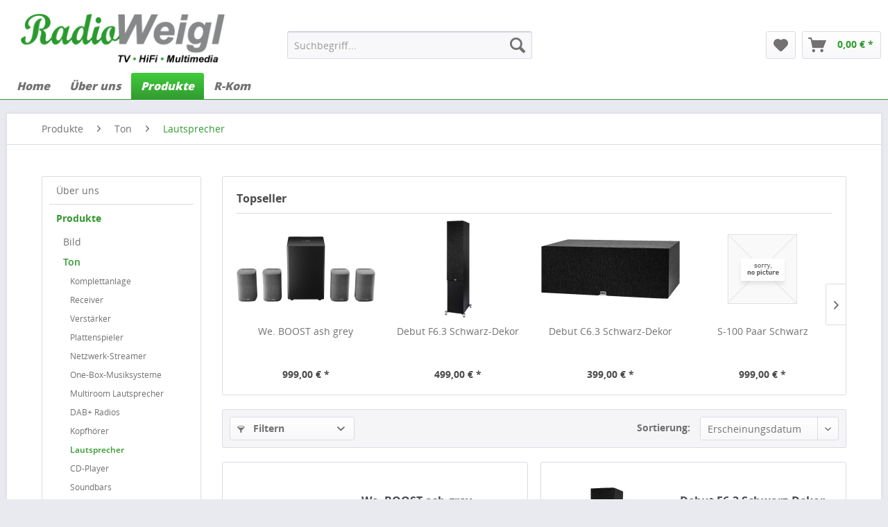

--- FILE ---
content_type: text/html; charset=UTF-8
request_url: https://www.weigl-tv.de/produkte/ton/lautsprecher/
body_size: 9545
content:
<!DOCTYPE html>
<html class="no-js" lang="de" itemscope="itemscope" itemtype="http://schema.org/WebPage">
<head>
<meta charset="utf-8">
<meta name="author" content="" />
<meta name="robots" content="index,follow" />
<meta name="revisit-after" content="15 days" />
<meta name="keywords" content="" />
<meta name="description" content="" />
<meta property="og:image" content="https://www.weigl-tv.de/media/image/8d/cb/42/1476256_20250217_135153_jgm.jpg" />
<meta name="twitter:image" content="https://www.weigl-tv.de/media/image/8d/cb/42/1476256_20250217_135153_jgm.jpg" />
<meta itemprop="copyrightHolder" content="Radio Weigl" />
<meta itemprop="copyrightYear" content="2014" />
<meta itemprop="isFamilyFriendly" content="True" />
<meta itemprop="image" content="https://www.weigl-tv.de/media/image/3e/ce/eb/Logo_RadioWeigl_2020_01.png" />
<meta name="viewport" content="width=device-width, initial-scale=1.0, user-scalable=no">
<meta name="mobile-web-app-capable" content="yes">
<meta name="apple-mobile-web-app-title" content="Radio Weigl">
<meta name="apple-mobile-web-app-capable" content="yes">
<meta name="apple-mobile-web-app-status-bar-style" content="default">
<link rel="apple-touch-icon-precomposed" href="/themes/Frontend/CPH_EP/frontend/_public/src/img/apple-touch-icon-precomposed.png">
<link rel="shortcut icon" href="/themes/Frontend/CPH_Weigl/frontend/_public/src/img/favicon.ico">
<meta name="msapplication-navbutton-color" content="#329b2f" />
<meta name="application-name" content="Radio Weigl" />
<meta name="msapplication-starturl" content="https://www.weigl-tv.de/" />
<meta name="msapplication-window" content="width=1024;height=768" />
<meta name="msapplication-TileImage" content="/themes/Frontend/Responsive/frontend/_public/src/img/win-tile-image.png">
<meta name="msapplication-TileColor" content="#329b2f">
<meta name="theme-color" content="#329b2f" />
<link rel="canonical" href="https://www.weigl-tv.de/produkte/ton/lautsprecher/" />
<title itemprop="name">Lautsprecher | Ton | Produkte | Radio Weigl</title>
<link href="/web/cache/1690017703_143a937d87234d0091f3024a75b0d57e.css" media="all" rel="stylesheet" type="text/css" />
<link rel="stylesheet" type="text/css" href="/engine/Shopware/Plugins/Local/Frontend/CPHDisableAccount/Views/frontend/_resources/styles/disableAccount.css" />
<link rel="stylesheet" type="text/css" href="/engine/Shopware/Plugins/Local/Frontend/CPHOnlyCollection/Views/frontend/_resources/styles/onlyCollection.css" />
<script src="/themes/Frontend/Responsive/frontend/_public/src/js/vendors/modernizr/modernizr.custom.35977.js"></script>
</head>
<body class="is--ctl-listing is--act-index">
<div class="swag-cookie-permission" data-cookieForwardTo="" data-shopId="1" data-cookiePermissionUrl="/widgets/SwagCookiePermission/isAffectedUser" data-cookieMode="1">
<div class="cookie-bar" style="display: none; background-color:#339966">
<p class="bar--paragraph">Diese Seite benötigt Cookies. Sind Sie mit der Nutzung von Cookies einverstanden?
<a href="#" class="cp-enable cp-btn" title="Ja">
<span class="cp-yes-icon cp-icon"></span>
<span class="cp-btn-label">Ja</span>
</a>
<a href="#" class="cp-disable  cp-btn" title="Nein">
<span class="cp-no-icon cp-icon"></span>
<span class="cp-btn-label">Nein</span>
</a>
</p>
</div>
</div>
<div class="page-wrap">
<noscript class="noscript-main">
<div class="alert is--warning">
<div class="alert--icon">
<i class="icon--element icon--warning"></i>
</div>
<div class="alert--content">
Um Radio&#x20;Weigl in vollem Umfang nutzen zu k&ouml;nnen, empfehlen wir Ihnen Javascript in Ihrem Browser zu aktiveren.
</div>
</div>
</noscript>
<header class="header-main">
<div class="top-bar">
<div class="container block-group">
<nav class="top-bar--navigation block" role="menubar">
<div class="navigation--entry entry--compare is--hidden" role="menuitem" aria-haspopup="true" data-drop-down-menu="true">
</div>
<div class="navigation--entry entry--service has--drop-down" role="menuitem" aria-haspopup="true" data-drop-down-menu="true">
<i class="icon--service"></i> Service/Hilfe
<ul class="service--list is--rounded" role="menu">
<li class="service--entry" role="menuitem">
<a class="service--link" href="https://www.weigl-tv.de/datenschutz" title="Datenschutz" >
Datenschutz
</a>
</li>
<li class="service--entry" role="menuitem">
<a class="service--link" href="https://www.weigl-tv.de/impressum" title="Impressum" >
Impressum
</a>
</li>
</ul>
</div>
</nav>
</div>
</div>
<div class="container header--navigation">
<div class="logo-main block-group" role="banner">
<div class="logo--shop block">
<a class="logo--link" href="https://www.weigl-tv.de/" title="Radio Weigl - zur Startseite wechseln">
<picture>
<source srcset="https://www.weigl-tv.de/media/image/3e/ce/eb/Logo_RadioWeigl_2020_01.png" media="(min-width: 78.75em)">
<source srcset="https://www.weigl-tv.de/media/image/3e/ce/eb/Logo_RadioWeigl_2020_01.png" media="(min-width: 64em)">
<source srcset="https://www.weigl-tv.de/media/image/3e/ce/eb/Logo_RadioWeigl_2020_01.png" media="(min-width: 48em)">
<img srcset="https://www.weigl-tv.de/media/image/3e/ce/eb/Logo_RadioWeigl_2020_01.png" alt="Radio Weigl - zur Startseite wechseln" />
</picture>
</a>
</div>
</div>
<nav class="shop--navigation block-group">
<ul class="navigation--list block-group" role="menubar">
<li class="navigation--entry entry--menu-left" role="menuitem">
<a class="entry--link entry--trigger btn is--icon-left" href="#offcanvas--left" data-offcanvas="true" data-offCanvasSelector=".sidebar-main">
<i class="icon--menu"></i> Menü
</a>
</li>
<li class="navigation--entry entry--search" role="menuitem" data-search="true" aria-haspopup="true">
<a class="btn entry--link entry--trigger" href="#show-hide--search" title="Suche anzeigen / schließen">
<i class="icon--search"></i>
<span class="search--display">Suchen</span>
</a>
<form action="/search" method="get" class="main-search--form">
<input type="search" name="sSearch" class="main-search--field" autocomplete="off" autocapitalize="off" placeholder="Suchbegriff..." maxlength="30" />
<button type="submit" class="main-search--button">
<i class="icon--search"></i>
<span class="main-search--text">Suchen</span>
</button>
<div class="form--ajax-loader">&nbsp;</div>
</form>
<div class="main-search--results"></div>
</li>
<li class="navigation--entry entry--notepad" role="menuitem">
<a href="https://www.weigl-tv.de/note" title="Merkzettel" class="btn">
<i class="icon--heart"></i>
</a>
</li>
<li class="navigation--entry entry--cart" role="menuitem">
<a class="btn is--icon-left cart--link" href="https://www.weigl-tv.de/checkout/cart" title="Warenkorb">
<span class="cart--display">
Warenkorb
</span>
<span class="badge is--primary is--minimal cart--quantity is--hidden">0</span>
<i class="icon--basket"></i>
<span class="cart--amount">
0,00&nbsp;&euro; *
</span>
</a>
<div class="ajax-loader">&nbsp;</div>
</li>
</ul>
</nav>
<div class="container--ajax-cart" data-collapse-cart="true" data-displayMode="offcanvas"></div>
</div>
</header>
<nav class="navigation-main">
<div class="container" data-menu-scroller="true" data-listSelector=".navigation--list.container" data-viewPortSelector=".navigation--list-wrapper">
<div class="navigation--list-wrapper">
<ul class="navigation--list container" role="menubar" itemscope="itemscope" itemtype="http://schema.org/SiteNavigationElement">
<li class="navigation--entry is--home" role="menuitem"><a class="navigation--link is--first" href="https://www.weigl-tv.de/" title="Home" itemprop="url"><span itemprop="name">Home</span></a></li><li class="navigation--entry" role="menuitem"><a class="navigation--link" href="https://www.weigl-tv.de/ueber-uns/" title="Über uns" itemprop="url"><span itemprop="name">Über uns</span></a></li><li class="navigation--entry is--active" role="menuitem"><a class="navigation--link is--active" href="https://www.weigl-tv.de/produkte/" title="Produkte" itemprop="url"><span itemprop="name">Produkte</span></a></li><li class="navigation--entry" role="menuitem"><a class="navigation--link" href="https://www.weigl-tv.de/r-kom/" title="R-Kom" itemprop="url"><span itemprop="name">R-Kom</span></a></li>            </ul>
</div>
</div>
</nav>
<section class="content-main container block-group">
<nav class="content--breadcrumb block">
<ul class="breadcrumb--list" role="menu" itemscope itemtype="http://schema.org/BreadcrumbList">
<li class="breadcrumb--entry" itemprop="itemListElement" itemscope itemtype="http://schema.org/ListItem">
<a class="breadcrumb--link" href="https://www.weigl-tv.de/produkte/" title="Produkte" itemprop="item">
<link itemprop="url" href="https://www.weigl-tv.de/produkte/" />
<span class="breadcrumb--title" itemprop="name">Produkte</span>
</a>
<meta itemprop="position" content="0" />
</li>
<li class="breadcrumb--separator">
<i class="icon--arrow-right"></i>
</li>
<li class="breadcrumb--entry" itemprop="itemListElement" itemscope itemtype="http://schema.org/ListItem">
<a class="breadcrumb--link" href="https://www.weigl-tv.de/produkte/ton/" title="Ton" itemprop="item">
<link itemprop="url" href="https://www.weigl-tv.de/produkte/ton/" />
<span class="breadcrumb--title" itemprop="name">Ton</span>
</a>
<meta itemprop="position" content="1" />
</li>
<li class="breadcrumb--separator">
<i class="icon--arrow-right"></i>
</li>
<li class="breadcrumb--entry is--active" itemprop="itemListElement" itemscope itemtype="http://schema.org/ListItem">
<a class="breadcrumb--link" href="https://www.weigl-tv.de/produkte/ton/lautsprecher/" title="Lautsprecher" itemprop="item">
<link itemprop="url" href="https://www.weigl-tv.de/produkte/ton/lautsprecher/" />
<span class="breadcrumb--title" itemprop="name">Lautsprecher</span>
</a>
<meta itemprop="position" content="2" />
</li>
</ul>
</nav>
<div class="content-main--inner">
<aside class="sidebar-main off-canvas">
<div class="navigation--smartphone">
<ul class="navigation--list ">
<li class="navigation--entry entry--close-off-canvas">
<a href="#close-categories-menu" title="Menü schließen" class="navigation--link">
Menü schließen <i class="icon--arrow-right"></i>
</a>
</li>
<div class="mobile--switches">
</div>
</ul>
</div>
<div class="sidebar--categories-wrapper" data-subcategory-nav="true" data-mainCategoryId="3" data-categoryId="257" data-fetchUrl="/widgets/listing/getCategory/categoryId/257">
<div class="categories--headline navigation--headline">
Kategorien
</div>
<div class="sidebar--categories-navigation">
<ul class="sidebar--navigation categories--navigation navigation--list is--drop-down is--level0 is--rounded" role="menu">
<li class="navigation--entry has--sub-children" role="menuitem">
<a class="navigation--link link--go-forward" href="https://www.weigl-tv.de/ueber-uns/" data-categoryId="5" data-fetchUrl="/widgets/listing/getCategory/categoryId/5" title="Über uns">
Über uns
<span class="is--icon-right">
<i class="icon--arrow-right"></i>
</span>
</a>
</li>
<li class="navigation--entry is--active has--sub-categories has--sub-children" role="menuitem">
<a class="navigation--link is--active has--sub-categories link--go-forward" href="https://www.weigl-tv.de/produkte/" data-categoryId="150" data-fetchUrl="/widgets/listing/getCategory/categoryId/150" title="Produkte">
Produkte
<span class="is--icon-right">
<i class="icon--arrow-right"></i>
</span>
</a>
<ul class="sidebar--navigation categories--navigation navigation--list is--level1 is--rounded" role="menu">
<li class="navigation--entry has--sub-children" role="menuitem">
<a class="navigation--link link--go-forward" href="https://www.weigl-tv.de/produkte/bild/" data-categoryId="11" data-fetchUrl="/widgets/listing/getCategory/categoryId/11" title="Bild">
Bild
<span class="is--icon-right">
<i class="icon--arrow-right"></i>
</span>
</a>
</li>
<li class="navigation--entry is--active has--sub-categories has--sub-children" role="menuitem">
<a class="navigation--link is--active has--sub-categories link--go-forward" href="https://www.weigl-tv.de/produkte/ton/" data-categoryId="233" data-fetchUrl="/widgets/listing/getCategory/categoryId/233" title="Ton">
Ton
<span class="is--icon-right">
<i class="icon--arrow-right"></i>
</span>
</a>
<ul class="sidebar--navigation categories--navigation navigation--list is--level2 navigation--level-high is--rounded" role="menu">
<li class="navigation--entry" role="menuitem">
<a class="navigation--link" href="https://www.weigl-tv.de/produkte/ton/komplettanlage/" data-categoryId="243" data-fetchUrl="/widgets/listing/getCategory/categoryId/243" title="Komplettanlage">
Komplettanlage
</a>
</li>
<li class="navigation--entry" role="menuitem">
<a class="navigation--link" href="https://www.weigl-tv.de/produkte/ton/receiver/" data-categoryId="244" data-fetchUrl="/widgets/listing/getCategory/categoryId/244" title="Receiver">
Receiver
</a>
</li>
<li class="navigation--entry" role="menuitem">
<a class="navigation--link" href="https://www.weigl-tv.de/produkte/ton/verstaerker/" data-categoryId="246" data-fetchUrl="/widgets/listing/getCategory/categoryId/246" title="Verstärker">
Verstärker
</a>
</li>
<li class="navigation--entry" role="menuitem">
<a class="navigation--link" href="https://www.weigl-tv.de/produkte/ton/plattenspieler/" data-categoryId="247" data-fetchUrl="/widgets/listing/getCategory/categoryId/247" title="Plattenspieler">
Plattenspieler
</a>
</li>
<li class="navigation--entry" role="menuitem">
<a class="navigation--link" href="https://www.weigl-tv.de/produkte/ton/netzwerk-streamer/" data-categoryId="248" data-fetchUrl="/widgets/listing/getCategory/categoryId/248" title="Netzwerk-Streamer">
Netzwerk-Streamer
</a>
</li>
<li class="navigation--entry" role="menuitem">
<a class="navigation--link" href="https://www.weigl-tv.de/produkte/ton/one-box-musiksysteme/" data-categoryId="249" data-fetchUrl="/widgets/listing/getCategory/categoryId/249" title="One-Box-Musiksysteme">
One-Box-Musiksysteme
</a>
</li>
<li class="navigation--entry" role="menuitem">
<a class="navigation--link" href="https://www.weigl-tv.de/produkte/ton/multiroom-lautsprecher/" data-categoryId="250" data-fetchUrl="/widgets/listing/getCategory/categoryId/250" title="Multiroom Lautsprecher">
Multiroom Lautsprecher
</a>
</li>
<li class="navigation--entry" role="menuitem">
<a class="navigation--link" href="https://www.weigl-tv.de/produkte/ton/dab-radios/" data-categoryId="251" data-fetchUrl="/widgets/listing/getCategory/categoryId/251" title="DAB+ Radios">
DAB+ Radios
</a>
</li>
<li class="navigation--entry" role="menuitem">
<a class="navigation--link" href="https://www.weigl-tv.de/produkte/ton/kopfhoerer/" data-categoryId="254" data-fetchUrl="/widgets/listing/getCategory/categoryId/254" title="Kopfhörer">
Kopfhörer
</a>
</li>
<li class="navigation--entry is--active" role="menuitem">
<a class="navigation--link is--active" href="https://www.weigl-tv.de/produkte/ton/lautsprecher/" data-categoryId="257" data-fetchUrl="/widgets/listing/getCategory/categoryId/257" title="Lautsprecher">
Lautsprecher
</a>
</li>
<li class="navigation--entry" role="menuitem">
<a class="navigation--link" href="https://www.weigl-tv.de/produkte/ton/cd-player/" data-categoryId="260" data-fetchUrl="/widgets/listing/getCategory/categoryId/260" title="CD-Player">
CD-Player
</a>
</li>
<li class="navigation--entry" role="menuitem">
<a class="navigation--link" href="https://www.weigl-tv.de/produkte/ton/soundbars/" data-categoryId="265" data-fetchUrl="/widgets/listing/getCategory/categoryId/265" title="Soundbars">
Soundbars
</a>
</li>
<li class="navigation--entry" role="menuitem">
<a class="navigation--link" href="https://www.weigl-tv.de/produkte/ton/blutooth-lautsprecher/" data-categoryId="270" data-fetchUrl="/widgets/listing/getCategory/categoryId/270" title="Blutooth Lautsprecher">
Blutooth Lautsprecher
</a>
</li>
<li class="navigation--entry" role="menuitem">
<a class="navigation--link" href="https://www.weigl-tv.de/produkte/ton/internet-radios/" data-categoryId="272" data-fetchUrl="/widgets/listing/getCategory/categoryId/272" title="Internet Radios">
Internet Radios
</a>
</li>
</ul>
</li>
<li class="navigation--entry has--sub-children" role="menuitem">
<a class="navigation--link link--go-forward" href="https://www.weigl-tv.de/produkte/kaffee/" data-categoryId="234" data-fetchUrl="/widgets/listing/getCategory/categoryId/234" title="Kaffee">
Kaffee
<span class="is--icon-right">
<i class="icon--arrow-right"></i>
</span>
</a>
</li>
<li class="navigation--entry has--sub-children" role="menuitem">
<a class="navigation--link link--go-forward" href="https://www.weigl-tv.de/produkte/zubehoer/" data-categoryId="235" data-fetchUrl="/widgets/listing/getCategory/categoryId/235" title="Zubehör">
Zubehör
<span class="is--icon-right">
<i class="icon--arrow-right"></i>
</span>
</a>
</li>
<li class="navigation--entry has--sub-children" role="menuitem">
<a class="navigation--link link--go-forward" href="https://www.weigl-tv.de/produkte/sonstiges/" data-categoryId="236" data-fetchUrl="/widgets/listing/getCategory/categoryId/236" title="Sonstiges">
Sonstiges
<span class="is--icon-right">
<i class="icon--arrow-right"></i>
</span>
</a>
</li>
<li class="navigation--entry has--sub-children" role="menuitem">
<a class="navigation--link link--go-forward" href="https://www.weigl-tv.de/produkte/smart-home/" data-categoryId="237" data-fetchUrl="/widgets/listing/getCategory/categoryId/237" title="Smart Home">
Smart Home
<span class="is--icon-right">
<i class="icon--arrow-right"></i>
</span>
</a>
</li>
<li class="navigation--entry has--sub-children" role="menuitem">
<a class="navigation--link link--go-forward" href="https://www.weigl-tv.de/produkte/sale/" data-categoryId="238" data-fetchUrl="/widgets/listing/getCategory/categoryId/238" title="% SALE %">
% SALE %
<span class="is--icon-right">
<i class="icon--arrow-right"></i>
</span>
</a>
</li>
</ul>
</li>
<li class="navigation--entry" role="menuitem">
<a class="navigation--link" href="https://www.weigl-tv.de/r-kom/" data-categoryId="271" data-fetchUrl="/widgets/listing/getCategory/categoryId/271" title="R-Kom">
R-Kom
</a>
</li>
</ul>
</div>
<div class="shop-sites--container is--rounded">
<div class="shop-sites--headline navigation--headline">
Informationen
</div>
<ul class="shop-sites--navigation sidebar--navigation navigation--list is--drop-down is--level0" role="menu">
<li class="navigation--entry" role="menuitem">
<a class="navigation--link" href="https://www.weigl-tv.de/datenschutz" title="Datenschutz" data-categoryId="7" data-fetchUrl="/widgets/listing/getCustomPage/pageId/7" >
Datenschutz
</a>
</li>
<li class="navigation--entry" role="menuitem">
<a class="navigation--link" href="https://www.weigl-tv.de/impressum" title="Impressum" data-categoryId="3" data-fetchUrl="/widgets/listing/getCustomPage/pageId/3" >
Impressum
</a>
</li>
</ul>
</div>
</div>
</aside>
<div class="content--wrapper">
<div class="content listing--content">
<div class="topseller panel has--border is--rounded">
<div class="topseller--title panel--title is--underline">
Topseller
</div>
<div class="product-slider topseller--content panel--body" data-product-slider="true">
<div class="product-slider--container">
<div class="product-slider--item">
<div class="product--box box--slider" data-page-index="" data-ordernumber="1476256" data-category-id="">
<div class="box--content is--rounded">
<div class="product--badges">
</div>
<div class="product--info">
<a href="https://www.weigl-tv.de/produkte/ton/lautsprecher/1192/we.-boost-ash-grey" title="We. BOOST ash grey" class="product--image">
<span class="image--element">
<span class="image--media">
<img srcset="https://www.weigl-tv.de/media/image/12/3b/ee/1476256_20250217_135153_jgm_200x200.jpg, https://www.weigl-tv.de/media/image/4a/d6/08/1476256_20250217_135153_jgm_200x200@2x.jpg 2x" alt="." title="." />
</span>
</span>
</a>
<a href="https://www.weigl-tv.de/produkte/ton/lautsprecher/1192/we.-boost-ash-grey" class="product--title" title="We. BOOST ash grey">
We. BOOST ash grey
</a>
<div class="product--price-info">
<div class="price--unit">
</div>
<div class="product--price">
<span class="price--default is--nowrap">
999,00&nbsp;&euro;
*
</span>
</div>
</div>
</div>
</div>
</div>
</div>
<div class="product-slider--item">
<div class="product--box box--slider" data-page-index="" data-ordernumber="1462567" data-category-id="">
<div class="box--content is--rounded">
<div class="product--badges">
</div>
<div class="product--info">
<a href="https://www.weigl-tv.de/produkte/ton/lautsprecher/1189/debut-f6.3-schwarz-dekor" title="Debut F6.3 Schwarz-Dekor" class="product--image">
<span class="image--element">
<span class="image--media">
<img srcset="https://www.weigl-tv.de/media/image/df/39/4f/1462567_20240924_11131_jgm_200x200.jpg, https://www.weigl-tv.de/media/image/e2/06/43/1462567_20240924_11131_jgm_200x200@2x.jpg 2x" alt="." title="." />
</span>
</span>
</a>
<a href="https://www.weigl-tv.de/produkte/ton/lautsprecher/1189/debut-f6.3-schwarz-dekor" class="product--title" title="Debut F6.3 Schwarz-Dekor">
Debut F6.3 Schwarz-Dekor
</a>
<div class="product--price-info">
<div class="price--unit">
</div>
<div class="product--price">
<span class="price--default is--nowrap">
499,00&nbsp;&euro;
*
</span>
</div>
</div>
</div>
</div>
</div>
</div>
<div class="product-slider--item">
<div class="product--box box--slider" data-page-index="" data-ordernumber="1462565" data-category-id="">
<div class="box--content is--rounded">
<div class="product--badges">
</div>
<div class="product--info">
<a href="https://www.weigl-tv.de/produkte/ton/lautsprecher/1188/debut-c6.3-schwarz-dekor" title="Debut C6.3 Schwarz-Dekor" class="product--image">
<span class="image--element">
<span class="image--media">
<img srcset="https://www.weigl-tv.de/media/image/be/9c/70/1462565_20240924_123928_jgm_200x200.jpg, https://www.weigl-tv.de/media/image/19/06/31/1462565_20240924_123928_jgm_200x200@2x.jpg 2x" alt="." title="." />
</span>
</span>
</a>
<a href="https://www.weigl-tv.de/produkte/ton/lautsprecher/1188/debut-c6.3-schwarz-dekor" class="product--title" title="Debut C6.3 Schwarz-Dekor">
Debut C6.3 Schwarz-Dekor
</a>
<div class="product--price-info">
<div class="price--unit">
</div>
<div class="product--price">
<span class="price--default is--nowrap">
399,00&nbsp;&euro;
*
</span>
</div>
</div>
</div>
</div>
</div>
</div>
<div class="product-slider--item">
<div class="product--box box--slider" data-page-index="" data-ordernumber="745425" data-category-id="">
<div class="box--content is--rounded">
<div class="product--badges">
</div>
<div class="product--info">
<a href="https://www.weigl-tv.de/produkte/ton/lautsprecher/1177/s-100-paar-schwarz" title="S-100 Paar Schwarz" class="product--image">
<span class="image--element">
<span class="image--media">
<img src="/themes/Frontend/Responsive/frontend/_public/src/img/no-picture.jpg" alt="S-100 Paar Schwarz" title="S-100 Paar Schwarz" />
</span>
</span>
</a>
<a href="https://www.weigl-tv.de/produkte/ton/lautsprecher/1177/s-100-paar-schwarz" class="product--title" title="S-100 Paar Schwarz">
S-100 Paar Schwarz
</a>
<div class="product--price-info">
<div class="price--unit">
</div>
<div class="product--price">
<span class="price--default is--nowrap">
999,00&nbsp;&euro;
*
</span>
</div>
</div>
</div>
</div>
</div>
</div>
<div class="product-slider--item">
<div class="product--box box--slider" data-page-index="" data-ordernumber="821937" data-category-id="">
<div class="box--content is--rounded">
<div class="product--badges">
</div>
<div class="product--info">
<a href="https://www.weigl-tv.de/produkte/ton/lautsprecher/1176/sl-250-paar-mattschwarz" title="SL-250 Paar Mattschwarz" class="product--image">
<span class="image--element">
<span class="image--media">
<img src="/themes/Frontend/Responsive/frontend/_public/src/img/no-picture.jpg" alt="SL-250 Paar Mattschwarz" title="SL-250 Paar Mattschwarz" />
</span>
</span>
</a>
<a href="https://www.weigl-tv.de/produkte/ton/lautsprecher/1176/sl-250-paar-mattschwarz" class="product--title" title="SL-250 Paar Mattschwarz">
SL-250 Paar Mattschwarz
</a>
<div class="product--price-info">
<div class="price--unit">
</div>
<div class="product--price">
<span class="price--default is--nowrap">
999,00&nbsp;&euro;
*
</span>
</div>
</div>
</div>
</div>
</div>
</div>
<div class="product-slider--item">
<div class="product--box box--slider" data-page-index="" data-ordernumber="1206241" data-category-id="">
<div class="box--content is--rounded">
<div class="product--badges">
</div>
<div class="product--info">
<a href="https://www.weigl-tv.de/produkte/ton/lautsprecher/1165/debut-f5.2-schwarz" title="Debut F5.2 Schwarz" class="product--image">
<span class="image--element">
<span class="image--media">
<img src="/themes/Frontend/Responsive/frontend/_public/src/img/no-picture.jpg" alt="Debut F5.2 Schwarz" title="Debut F5.2 Schwarz" />
</span>
</span>
</a>
<a href="https://www.weigl-tv.de/produkte/ton/lautsprecher/1165/debut-f5.2-schwarz" class="product--title" title="Debut F5.2 Schwarz">
Debut F5.2 Schwarz
</a>
<div class="product--price-info">
<div class="price--unit">
</div>
<div class="product--price">
<span class="price--default is--nowrap">
389,00&nbsp;&euro;
*
</span>
</div>
</div>
</div>
</div>
</div>
</div>
<div class="product-slider--item">
<div class="product--box box--slider" data-page-index="" data-ordernumber="1390751" data-category-id="">
<div class="box--content is--rounded">
<div class="product--badges">
</div>
<div class="product--info">
<a href="https://www.weigl-tv.de/produkte/ton/lautsprecher/1103/orchestra-slim-paar-weiss-matt-silb" title="ORCHESTRA SLIM Paar Weiss-Matt-Silb" class="product--image">
<span class="image--element">
<span class="image--media">
<img srcset="https://www.weigl-tv.de/media/image/22/e2/cc/1390751_jgm_200x200.jpg, https://www.weigl-tv.de/media/image/f9/c1/9f/1390751_jgm_200x200@2x.jpg 2x" alt="." title="." />
</span>
</span>
</a>
<a href="https://www.weigl-tv.de/produkte/ton/lautsprecher/1103/orchestra-slim-paar-weiss-matt-silb" class="product--title" title="ORCHESTRA SLIM Paar Weiss-Matt-Silb">
ORCHESTRA SLIM Paar Weiss-Matt-Silb
</a>
<div class="product--price-info">
<div class="price--unit">
</div>
<div class="product--price">
<span class="price--default is--nowrap">
999,00&nbsp;&euro;
*
</span>
</div>
</div>
</div>
</div>
</div>
</div>
<div class="product-slider--item">
<div class="product--box box--slider" data-page-index="" data-ordernumber="1356365" data-category-id="">
<div class="box--content is--rounded">
<div class="product--badges">
</div>
<div class="product--info">
<a href="https://www.weigl-tv.de/produkte/ton/lautsprecher/1054/sb-c600e-k-lautsprecher-paar" title="SB-C600E-K Lautsprecher (Paar)" class="product--image">
<span class="image--element">
<span class="image--media">
<img srcset="https://www.weigl-tv.de/media/image/ab/44/c0/Technics-SBC600_200x200.jpg, https://www.weigl-tv.de/media/image/6b/4a/27/Technics-SBC600_200x200@2x.jpg 2x" alt="SB-C600E-K Lautsprecher (Paar)" title="SB-C600E-K Lautsprecher (Paar)" />
</span>
</span>
</a>
<a href="https://www.weigl-tv.de/produkte/ton/lautsprecher/1054/sb-c600e-k-lautsprecher-paar" class="product--title" title="SB-C600E-K Lautsprecher (Paar)">
SB-C600E-K Lautsprecher (Paar)
</a>
<div class="product--price-info">
<div class="price--unit">
</div>
<div class="product--price">
<span class="price--default is--nowrap">
999,00&nbsp;&euro;
*
</span>
</div>
</div>
</div>
</div>
</div>
</div>
</div>
</div>
</div>
<div class="listing--wrapper">
<div data-listing-actions="true" class="listing--actions is--rounded">
<div class="action--filter-btn">
<a href="#" class="filter--trigger btn is--small" data-filter-trigger="true" data-offcanvas="true" data-offCanvasSelector=".action--filter-options" data-closeButtonSelector=".filter--close-btn">
<i class="icon--filter"></i>
Filtern
<span class="action--collapse-icon"></span>
</a>
</div>
<form class="action--sort action--content block" method="get" data-action-form="true">
<input type="hidden" name="p" value="1">
<label class="sort--label action--label">Sortierung:</label>
<select name="o" class="sort--field action--field" data-auto-submit="true" data-class="sort--select">
<option value="1" selected="selected">Erscheinungsdatum</option>
<option value="2">Beliebtheit</option>
<option value="3">Niedrigster Preis</option>
<option value="4">Höchster Preis</option>
<option value="5">Artikelbezeichnung</option>
</select>
</form>
<div class="action--filter-options off-canvas">
<a href="#" class="filter--close-btn">
Filter schließen <i class="icon--arrow-right"></i>
</a>
<div class="filter--container">
<div class="filter--active-container" data-reset-label="Alle Filter zurücksetzen">
</div>
<form id="filter" method="get" data-filter-form="true" data-count-ctrl="https://www.weigl-tv.de/widgets/listing/listingCount/sCategory/257">
<div class="filter--actions">
<button type="submit" class="btn is--primary filter--btn-apply is--large is--icon-right" disabled="disabled">
<span class="filter--count"></span>
Produkte anzeigen
<i class="icon--cycle"></i>
</button>
</div>
<input type="hidden" name="p" value="1" />
<input type="hidden" name="o" value="1" />
<input type="hidden" name="n" value="12" />
<div class="filter-panel filter--value facet--immediate_delivery" data-filter-type="value" data-field-name="delivery">
<div class="filter-panel--flyout">
<label class="filter-panel--title" for="delivery">
Sofort lieferbar
</label>
<span class="filter-panel--checkbox">
<input type="checkbox" id="delivery" name="delivery" value="1" />
<span class="checkbox--state">&nbsp;</span>
</span>
</div>
</div>
<div class="filter-panel filter--range facet--price" data-filter-type="range" data-field-name="price">
<div class="filter-panel--flyout">
<label class="filter-panel--title">
Preis
</label>
<span class="filter-panel--icon"></span>
<div class="filter-panel--content">
<div class="range-slider" data-range-slider="true" data-roundPretty="true" data-labelFormat="0,00&nbsp;&euro;" data-stepCount="100" data-stepCurve="linear" data-startMin="159" data-startMax="1499" data-rangeMin="159" data-rangeMax="1499">
<input type="hidden" id="min" name="min" data-range-input="min" value="159" disabled="disabled" />
<input type="hidden" id="max" name="max" data-range-input="max" value="1499" disabled="disabled" />
<div class="filter-panel--range-info">
<span class="range-info--min">
von
</span>
<label class="range-info--label" for="min" data-range-label="min">
159
</label>
<span class="range-info--max">
bis
</span>
<label class="range-info--label" for="max" data-range-label="max">
1499
</label>
</div>
</div>
</div>
</div>
</div>
<div class="filter-panel filter--property facet--manufacturer" data-filter-type="value-list" data-field-name="s">
<div class="filter-panel--flyout">
<label class="filter-panel--title">
Hersteller
</label>
<span class="filter-panel--icon"></span>
<div class="filter-panel--content">
<ul class="filter-panel--option-list">
<li class="filter-panel--option">
<div class="option--container">
<span class="filter-panel--checkbox">
<input type="checkbox" id="__s__23" name="__s__23" value="23" />
<span class="checkbox--state">&nbsp;</span>
</span>
<label class="filter-panel--label" for="__s__23">
BLOCK AUDIO
</label>
</div>
</li>
<li class="filter-panel--option">
<div class="option--container">
<span class="filter-panel--checkbox">
<input type="checkbox" id="__s__31" name="__s__31" value="31" />
<span class="checkbox--state">&nbsp;</span>
</span>
<label class="filter-panel--label" for="__s__31">
Cabasse
</label>
</div>
</li>
<li class="filter-panel--option">
<div class="option--container">
<span class="filter-panel--checkbox">
<input type="checkbox" id="__s__14" name="__s__14" value="14" />
<span class="checkbox--state">&nbsp;</span>
</span>
<label class="filter-panel--label" for="__s__14">
DALI
</label>
</div>
</li>
<li class="filter-panel--option">
<div class="option--container">
<span class="filter-panel--checkbox">
<input type="checkbox" id="__s__7" name="__s__7" value="7" />
<span class="checkbox--state">&nbsp;</span>
</span>
<label class="filter-panel--label" for="__s__7">
ELAC
</label>
</div>
</li>
<li class="filter-panel--option">
<div class="option--container">
<span class="filter-panel--checkbox">
<input type="checkbox" id="__s__4" name="__s__4" value="4" />
<span class="checkbox--state">&nbsp;</span>
</span>
<label class="filter-panel--label" for="__s__4">
LOEWE
</label>
</div>
</li>
<li class="filter-panel--option">
<div class="option--container">
<span class="filter-panel--checkbox">
<input type="checkbox" id="__s__47" name="__s__47" value="47" />
<span class="checkbox--state">&nbsp;</span>
</span>
<label class="filter-panel--label" for="__s__47">
QUADRAL
</label>
</div>
</li>
<li class="filter-panel--option">
<div class="option--container">
<span class="filter-panel--checkbox">
<input type="checkbox" id="__s__9" name="__s__9" value="9" />
<span class="checkbox--state">&nbsp;</span>
</span>
<label class="filter-panel--label" for="__s__9">
SONORO
</label>
</div>
</li>
<li class="filter-panel--option">
<div class="option--container">
<span class="filter-panel--checkbox">
<input type="checkbox" id="__s__11" name="__s__11" value="11" />
<span class="checkbox--state">&nbsp;</span>
</span>
<label class="filter-panel--label" for="__s__11">
TECHNICS
</label>
</div>
</li>
</ul>
</div>
</div>
</div>
</form>
</div>
</div>
<div class="listing--paging panel--paging">
<a title="Lautsprecher" class="paging--link is--active">1</a>
<a href="/produkte/ton/lautsprecher/?p=2" title="Nächste Seite" class="paging--link paging--next" data-action-link="true">
<i class="icon--arrow-right"></i>
</a>
<a href="/produkte/ton/lautsprecher/?p=3" title="Letzte Seite" class="paging--link paging--next" data-action-link="true">
<i class="icon--arrow-right"></i>
<i class="icon--arrow-right"></i>
</a>
<span class="paging--display">
von <strong>3</strong>
</span>
<form class="action--per-page action--content block" method="get" data-action-form="true">
<input type="hidden" name="p" value="1">
<label for="n" class="per-page--label action--label">Artikel pro Seite:</label>
<select id="n" name="n" class="per-page--field action--field" data-auto-submit="true" data-class="per-page--select">
<option value="12" selected="selected">12</option>
<option value="24" >24</option>
<option value="36" >36</option>
<option value="48" >48</option>
</select>
</form>
</div>
</div>
<div class="listing--container">
<div class="listing" data-ajax-wishlist="true" data-compare-ajax="true" data-infinite-scrolling="true" data-loadPreviousSnippet="Vorherige Artikel laden" data-loadMoreSnippet="Weitere Artikel laden" data-categoryId="257" data-pages="3" data-threshold="4">
<div class="product--box box--basic" data-page-index="" data-ordernumber="1476256" data-category-id="257">
<div class="box--content is--rounded">
<div class="product--badges">
</div>
<div class="product--info">
<a href="https://www.weigl-tv.de/produkte/ton/lautsprecher/1192/we.-boost-ash-grey?c=257" title="We. BOOST ash grey" class="product--image">
<span class="image--element">
<span class="image--media">
<img srcset="https://www.weigl-tv.de/media/image/12/3b/ee/1476256_20250217_135153_jgm_200x200.jpg, https://www.weigl-tv.de/media/image/4a/d6/08/1476256_20250217_135153_jgm_200x200@2x.jpg 2x" alt="." title="." />
</span>
</span>
</a>
<div class="product--rating-container">
</div>
<a href="https://www.weigl-tv.de/produkte/ton/lautsprecher/1192/we.-boost-ash-grey?c=257" class="product--title" title="We. BOOST ash grey">
We. BOOST ash grey
</a>
<div class="product--description">
Heimkino-Surround-Sound-System, 2-Wege System, Bassreflex, 240 Watt maximale Musikbelastbarkeit, 120 Watt maximale Leistung, aktiver Subwoofer, Dolby Digital, Dolby Digital Plus, Datenübertragung Bluetooth-Schnittstelle, HDMI-Eingänge:...
</div>
<div class="product--price-info">
<div class="price--unit">
</div>
<div class="product--price">
<span class="price--default is--nowrap">
999,00&nbsp;&euro;
*
</span>
</div>
</div>
<div class="product--actions">
<form action="https://www.weigl-tv.de/compare/add_article/articleID/1192" method="post">
<button type="submit" title="Vergleichen" class="product--action action--compare" data-product-compare-add="true">
<i class="icon--compare"></i> Vergleichen
</button>
</form>
<form action="https://www.weigl-tv.de/note/add/ordernumber/1476256" method="post">
<button type="submit" title="Auf den Merkzettel" class="product--action action--note" data-ajaxUrl="https://www.weigl-tv.de/note/ajaxAdd/ordernumber/1476256" data-text="Gemerkt">
<i class="icon--heart"></i> <span class="action--text">Merken</span>
</button>
</form>
</div>
</div>
</div>
</div>
<div class="product--box box--basic" data-page-index="" data-ordernumber="1462567" data-category-id="257">
<div class="box--content is--rounded">
<div class="product--badges">
</div>
<div class="product--info">
<a href="https://www.weigl-tv.de/produkte/ton/lautsprecher/1189/debut-f6.3-schwarz-dekor?c=257" title="Debut F6.3 Schwarz-Dekor" class="product--image">
<span class="image--element">
<span class="image--media">
<img srcset="https://www.weigl-tv.de/media/image/df/39/4f/1462567_20240924_11131_jgm_200x200.jpg, https://www.weigl-tv.de/media/image/e2/06/43/1462567_20240924_11131_jgm_200x200@2x.jpg 2x" alt="." title="." />
</span>
</span>
</a>
<div class="product--rating-container">
</div>
<a href="https://www.weigl-tv.de/produkte/ton/lautsprecher/1189/debut-f6.3-schwarz-dekor?c=257" class="product--title" title="Debut F6.3 Schwarz-Dekor">
Debut F6.3 Schwarz-Dekor
</a>
<div class="product--description">
Stand-Lautsprecher, 3-Wege System, Bassreflex, 140 Watt Nennbelastbarkeit, bis 180 Watt empfohlene Verstärkerleistung, 165 mm Tieftöner, 165 mm Mitteltöner, 25 mm Hochtöner, abnehmbare Front Art Stand-Lautsprecher ja Ausführung...
</div>
<div class="product--price-info">
<div class="price--unit">
</div>
<div class="product--price">
<span class="price--default is--nowrap">
499,00&nbsp;&euro;
*
</span>
</div>
</div>
<div class="product--actions">
<form action="https://www.weigl-tv.de/compare/add_article/articleID/1189" method="post">
<button type="submit" title="Vergleichen" class="product--action action--compare" data-product-compare-add="true">
<i class="icon--compare"></i> Vergleichen
</button>
</form>
<form action="https://www.weigl-tv.de/note/add/ordernumber/1462567" method="post">
<button type="submit" title="Auf den Merkzettel" class="product--action action--note" data-ajaxUrl="https://www.weigl-tv.de/note/ajaxAdd/ordernumber/1462567" data-text="Gemerkt">
<i class="icon--heart"></i> <span class="action--text">Merken</span>
</button>
</form>
</div>
</div>
</div>
</div>
<div class="product--box box--basic" data-page-index="" data-ordernumber="1462565" data-category-id="257">
<div class="box--content is--rounded">
<div class="product--badges">
</div>
<div class="product--info">
<a href="https://www.weigl-tv.de/produkte/ton/lautsprecher/1188/debut-c6.3-schwarz-dekor?c=257" title="Debut C6.3 Schwarz-Dekor" class="product--image">
<span class="image--element">
<span class="image--media">
<img srcset="https://www.weigl-tv.de/media/image/be/9c/70/1462565_20240924_123928_jgm_200x200.jpg, https://www.weigl-tv.de/media/image/19/06/31/1462565_20240924_123928_jgm_200x200@2x.jpg 2x" alt="." title="." />
</span>
</span>
</a>
<div class="product--rating-container">
</div>
<a href="https://www.weigl-tv.de/produkte/ton/lautsprecher/1188/debut-c6.3-schwarz-dekor?c=257" class="product--title" title="Debut C6.3 Schwarz-Dekor">
Debut C6.3 Schwarz-Dekor
</a>
<div class="product--description">
Center-Lautsprecher, 2-Wege System, 120 Watt Nennbelastbarkeit, bis 140 Watt empfohlene Verstärkerleistung, zwei 165 mm Tieftöner, 25 mm Hochtöner, abnehmbare Front Art Center-Lautsprecher ja Ausführung Nennbelastbarkeit 120 Watt System...
</div>
<div class="product--price-info">
<div class="price--unit">
</div>
<div class="product--price">
<span class="price--default is--nowrap">
399,00&nbsp;&euro;
*
</span>
</div>
</div>
<div class="product--actions">
<form action="https://www.weigl-tv.de/compare/add_article/articleID/1188" method="post">
<button type="submit" title="Vergleichen" class="product--action action--compare" data-product-compare-add="true">
<i class="icon--compare"></i> Vergleichen
</button>
</form>
<form action="https://www.weigl-tv.de/note/add/ordernumber/1462565" method="post">
<button type="submit" title="Auf den Merkzettel" class="product--action action--note" data-ajaxUrl="https://www.weigl-tv.de/note/ajaxAdd/ordernumber/1462565" data-text="Gemerkt">
<i class="icon--heart"></i> <span class="action--text">Merken</span>
</button>
</form>
</div>
</div>
</div>
</div>
<div class="product--box box--basic" data-page-index="" data-ordernumber="745425" data-category-id="257">
<div class="box--content is--rounded">
<div class="product--badges">
</div>
<div class="product--info">
<a href="https://www.weigl-tv.de/produkte/ton/lautsprecher/1177/s-100-paar-schwarz?c=257" title="S-100 Paar Schwarz" class="product--image">
<span class="image--element">
<span class="image--media">
<img src="/themes/Frontend/Responsive/frontend/_public/src/img/no-picture.jpg" alt="S-100 Paar Schwarz" title="S-100 Paar Schwarz" />
</span>
</span>
</a>
<div class="product--rating-container">
</div>
<a href="https://www.weigl-tv.de/produkte/ton/lautsprecher/1177/s-100-paar-schwarz?c=257" class="product--title" title="S-100 Paar Schwarz">
S-100 Paar Schwarz
</a>
<div class="product--description">
Regal-Lautsprecher, 3-Wege System, 50 Watt Nennbelastbarkeit, 120 Watt maximale Musikbelastbarkeit, 160 mm Tieftöner, 120 mm Mitteltöner, 250 mm Hochtöner, Bi-Wiring Art Regal-Lautsprecher ja Ausführung Nennbelastbarkeit 50 Watt...
</div>
<div class="product--price-info">
<div class="price--unit">
</div>
<div class="product--price">
<span class="price--default is--nowrap">
999,00&nbsp;&euro;
*
</span>
</div>
</div>
<div class="product--actions">
<form action="https://www.weigl-tv.de/compare/add_article/articleID/1177" method="post">
<button type="submit" title="Vergleichen" class="product--action action--compare" data-product-compare-add="true">
<i class="icon--compare"></i> Vergleichen
</button>
</form>
<form action="https://www.weigl-tv.de/note/add/ordernumber/745425" method="post">
<button type="submit" title="Auf den Merkzettel" class="product--action action--note" data-ajaxUrl="https://www.weigl-tv.de/note/ajaxAdd/ordernumber/745425" data-text="Gemerkt">
<i class="icon--heart"></i> <span class="action--text">Merken</span>
</button>
</form>
</div>
</div>
</div>
</div>
<div class="product--box box--basic" data-page-index="" data-ordernumber="821937" data-category-id="257">
<div class="box--content is--rounded">
<div class="product--badges">
</div>
<div class="product--info">
<a href="https://www.weigl-tv.de/produkte/ton/lautsprecher/1176/sl-250-paar-mattschwarz?c=257" title="SL-250 Paar Mattschwarz" class="product--image">
<span class="image--element">
<span class="image--media">
<img src="/themes/Frontend/Responsive/frontend/_public/src/img/no-picture.jpg" alt="SL-250 Paar Mattschwarz" title="SL-250 Paar Mattschwarz" />
</span>
</span>
</a>
<div class="product--rating-container">
</div>
<a href="https://www.weigl-tv.de/produkte/ton/lautsprecher/1176/sl-250-paar-mattschwarz?c=257" class="product--title" title="SL-250 Paar Mattschwarz">
SL-250 Paar Mattschwarz
</a>
<div class="product--description">
Stand-Lautsprecher, 2-Wege System, Bassreflex, 40 Watt Nennbelastbarkeit, 100 Watt maximale Musikbelastbarkeit Art Stand-Lautsprecher ja Ausführung Bassreflex ja Nennbelastbarkeit 40 Watt Musikbelastbarkeit 100 Watt maximale System...
</div>
<div class="product--price-info">
<div class="price--unit">
</div>
<div class="product--price">
<span class="price--default is--nowrap">
999,00&nbsp;&euro;
*
</span>
</div>
</div>
<div class="product--actions">
<form action="https://www.weigl-tv.de/compare/add_article/articleID/1176" method="post">
<button type="submit" title="Vergleichen" class="product--action action--compare" data-product-compare-add="true">
<i class="icon--compare"></i> Vergleichen
</button>
</form>
<form action="https://www.weigl-tv.de/note/add/ordernumber/821937" method="post">
<button type="submit" title="Auf den Merkzettel" class="product--action action--note" data-ajaxUrl="https://www.weigl-tv.de/note/ajaxAdd/ordernumber/821937" data-text="Gemerkt">
<i class="icon--heart"></i> <span class="action--text">Merken</span>
</button>
</form>
</div>
</div>
</div>
</div>
<div class="product--box box--basic" data-page-index="" data-ordernumber="1206241" data-category-id="257">
<div class="box--content is--rounded">
<div class="product--badges">
</div>
<div class="product--info">
<a href="https://www.weigl-tv.de/produkte/ton/lautsprecher/1165/debut-f5.2-schwarz?c=257" title="Debut F5.2 Schwarz" class="product--image">
<span class="image--element">
<span class="image--media">
<img src="/themes/Frontend/Responsive/frontend/_public/src/img/no-picture.jpg" alt="Debut F5.2 Schwarz" title="Debut F5.2 Schwarz" />
</span>
</span>
</a>
<div class="product--rating-container">
</div>
<a href="https://www.weigl-tv.de/produkte/ton/lautsprecher/1165/debut-f5.2-schwarz?c=257" class="product--title" title="Debut F5.2 Schwarz">
Debut F5.2 Schwarz
</a>
<div class="product--description">
Stand-Lautsprecher, 3-Wege System, Bassreflex, 140 Watt Nennbelastbarkeit Art Stand-Lautsprecher ja Ausführung Bassreflex ja Nennbelastbarkeit 140 Watt System 3-Wege Frequenzbereich 42-35000 Hz Wirkungsgrad 86 dB Maße Breite 18 cm Höhe...
</div>
<div class="product--price-info">
<div class="price--unit">
</div>
<div class="product--price">
<span class="price--default is--nowrap">
389,00&nbsp;&euro;
*
</span>
</div>
</div>
<div class="product--actions">
<form action="https://www.weigl-tv.de/compare/add_article/articleID/1165" method="post">
<button type="submit" title="Vergleichen" class="product--action action--compare" data-product-compare-add="true">
<i class="icon--compare"></i> Vergleichen
</button>
</form>
<form action="https://www.weigl-tv.de/note/add/ordernumber/1206241" method="post">
<button type="submit" title="Auf den Merkzettel" class="product--action action--note" data-ajaxUrl="https://www.weigl-tv.de/note/ajaxAdd/ordernumber/1206241" data-text="Gemerkt">
<i class="icon--heart"></i> <span class="action--text">Merken</span>
</button>
</form>
</div>
</div>
</div>
</div>
<div class="product--box box--basic" data-page-index="" data-ordernumber="1390751" data-category-id="257">
<div class="box--content is--rounded">
<div class="product--badges">
</div>
<div class="product--info">
<a href="https://www.weigl-tv.de/produkte/ton/lautsprecher/1103/orchestra-slim-paar-weiss-matt-silb?c=257" title="ORCHESTRA SLIM Paar Weiss-Matt-Silb" class="product--image">
<span class="image--element">
<span class="image--media">
<img srcset="https://www.weigl-tv.de/media/image/22/e2/cc/1390751_jgm_200x200.jpg, https://www.weigl-tv.de/media/image/f9/c1/9f/1390751_jgm_200x200@2x.jpg 2x" alt="." title="." />
</span>
</span>
</a>
<div class="product--rating-container">
</div>
<a href="https://www.weigl-tv.de/produkte/ton/lautsprecher/1103/orchestra-slim-paar-weiss-matt-silb?c=257" class="product--title" title="ORCHESTRA SLIM Paar Weiss-Matt-Silb">
ORCHESTRA SLIM Paar Weiss-Matt-Silb
</a>
<div class="product--description">
Regal-Lautsprecher, 2-Wege System, Bassreflex, bis 140 Watt empfohlene Verstärkerleistung, abnehmbare Front Art Regal-Lautsprecher ja Ausführung Bassreflex ja System 2-Wege empfohlene Verstärkerleistung bis 140 Watt Frequenzbereich...
</div>
<div class="product--price-info">
<div class="price--unit">
</div>
<div class="product--price">
<span class="price--default is--nowrap">
999,00&nbsp;&euro;
*
</span>
</div>
</div>
<div class="product--actions">
<form action="https://www.weigl-tv.de/compare/add_article/articleID/1103" method="post">
<button type="submit" title="Vergleichen" class="product--action action--compare" data-product-compare-add="true">
<i class="icon--compare"></i> Vergleichen
</button>
</form>
<form action="https://www.weigl-tv.de/note/add/ordernumber/1390751" method="post">
<button type="submit" title="Auf den Merkzettel" class="product--action action--note" data-ajaxUrl="https://www.weigl-tv.de/note/ajaxAdd/ordernumber/1390751" data-text="Gemerkt">
<i class="icon--heart"></i> <span class="action--text">Merken</span>
</button>
</form>
</div>
</div>
</div>
</div>
<div class="product--box box--basic" data-page-index="" data-ordernumber="1356365" data-category-id="257">
<div class="box--content is--rounded">
<div class="product--badges">
</div>
<div class="product--info">
<a href="https://www.weigl-tv.de/produkte/ton/lautsprecher/1054/sb-c600e-k-lautsprecher-paar?c=257" title="SB-C600E-K Lautsprecher (Paar)" class="product--image">
<span class="image--element">
<span class="image--media">
<img srcset="https://www.weigl-tv.de/media/image/ab/44/c0/Technics-SBC600_200x200.jpg, https://www.weigl-tv.de/media/image/6b/4a/27/Technics-SBC600_200x200@2x.jpg 2x" alt="SB-C600E-K Lautsprecher (Paar)" title="SB-C600E-K Lautsprecher (Paar)" />
</span>
</span>
</a>
<div class="product--rating-container">
</div>
<a href="https://www.weigl-tv.de/produkte/ton/lautsprecher/1054/sb-c600e-k-lautsprecher-paar?c=257" class="product--title" title="SB-C600E-K Lautsprecher (Paar)">
SB-C600E-K Lautsprecher (Paar)
</a>
<div class="product--description">
Art Regal-Lautsprecher ja Ausführung Bassreflex ja Nennbelastbarkeit 60 Watt Musikbelastbarkeit 120 Watt maximale System 2-Wege empfohlene Verstärkerleistung bis 120 Watt Frequenzbereich 40-100000 Hz Wirkungsgrad 83 dB Tieftöner 150 mm...
</div>
<div class="product--price-info">
<div class="price--unit">
</div>
<div class="product--price">
<span class="price--default is--nowrap">
999,00&nbsp;&euro;
*
</span>
</div>
</div>
<div class="product--actions">
<form action="https://www.weigl-tv.de/compare/add_article/articleID/1054" method="post">
<button type="submit" title="Vergleichen" class="product--action action--compare" data-product-compare-add="true">
<i class="icon--compare"></i> Vergleichen
</button>
</form>
<form action="https://www.weigl-tv.de/note/add/ordernumber/1356365" method="post">
<button type="submit" title="Auf den Merkzettel" class="product--action action--note" data-ajaxUrl="https://www.weigl-tv.de/note/ajaxAdd/ordernumber/1356365" data-text="Gemerkt">
<i class="icon--heart"></i> <span class="action--text">Merken</span>
</button>
</form>
</div>
</div>
</div>
</div>
<div class="product--box box--basic" data-page-index="" data-ordernumber="1256542" data-category-id="257">
<div class="box--content is--rounded">
<div class="product--badges">
</div>
<div class="product--info">
<a href="https://www.weigl-tv.de/produkte/ton/lautsprecher/1044/carina-fs-247.4-schwarz-matt?c=257" title="Carina FS 247.4 Schwarz-Matt" class="product--image">
<span class="image--element">
<span class="image--media">
<img srcset="https://www.weigl-tv.de/media/image/aa/0f/b2/Elac-CarinaFS247schwarz_200x200.jpg, https://www.weigl-tv.de/media/image/4e/35/5e/Elac-CarinaFS247schwarz_200x200@2x.jpg 2x" alt="Carina FS 247.4 Schwarz-Matt" title="Carina FS 247.4 Schwarz-Matt" />
</span>
</span>
</a>
<div class="product--rating-container">
</div>
<a href="https://www.weigl-tv.de/produkte/ton/lautsprecher/1044/carina-fs-247.4-schwarz-matt?c=257" class="product--title" title="Carina FS 247.4 Schwarz-Matt">
Carina FS 247.4 Schwarz-Matt
</a>
<div class="product--description">
Stand-Lautsprecher, 2,5-Wege System, Bassreflex, 120 Watt maximale Musikbelastbarkeit, bis 200 Watt empfohlene Verstärkerleistung, zwei 150 mm Tieftöner, Bi-Wiring Art Stand-Lautsprecher ja Ausführung Bassreflex ja Musikbelastbarkeit 120...
</div>
<div class="product--price-info">
<div class="price--unit">
</div>
<div class="product--price">
<span class="price--default is--nowrap">
1.099,00&nbsp;&euro;
*
</span>
</div>
</div>
<div class="product--actions">
<form action="https://www.weigl-tv.de/compare/add_article/articleID/1044" method="post">
<button type="submit" title="Vergleichen" class="product--action action--compare" data-product-compare-add="true">
<i class="icon--compare"></i> Vergleichen
</button>
</form>
<form action="https://www.weigl-tv.de/note/add/ordernumber/1256542" method="post">
<button type="submit" title="Auf den Merkzettel" class="product--action action--note" data-ajaxUrl="https://www.weigl-tv.de/note/ajaxAdd/ordernumber/1256542" data-text="Gemerkt">
<i class="icon--heart"></i> <span class="action--text">Merken</span>
</button>
</form>
</div>
</div>
</div>
</div>
<div class="product--box box--basic" data-page-index="" data-ordernumber="1256543" data-category-id="257">
<div class="box--content is--rounded">
<div class="product--badges">
</div>
<div class="product--info">
<a href="https://www.weigl-tv.de/produkte/ton/lautsprecher/1045/carina-fs-247.4-weiss-matt?c=257" title="Carina FS 247.4 Weiss-Matt" class="product--image">
<span class="image--element">
<span class="image--media">
<img srcset="https://www.weigl-tv.de/media/image/d5/0e/8e/Elac-Carina-FS247_200x200.jpg, https://www.weigl-tv.de/media/image/ab/76/4e/Elac-Carina-FS247_200x200@2x.jpg 2x" alt="Carina FS 247.4 Weiss-Matt" title="Carina FS 247.4 Weiss-Matt" />
</span>
</span>
</a>
<div class="product--rating-container">
</div>
<a href="https://www.weigl-tv.de/produkte/ton/lautsprecher/1045/carina-fs-247.4-weiss-matt?c=257" class="product--title" title="Carina FS 247.4 Weiss-Matt">
Carina FS 247.4 Weiss-Matt
</a>
<div class="product--description">
Stand-Lautsprecher, 2,5-Wege System, Bassreflex, 120 Watt maximale Musikbelastbarkeit, bis 200 Watt empfohlene Verstärkerleistung, zwei 150 mm Tieftöner, Bi-Wiring Art Stand-Lautsprecher ja Ausführung Bassreflex ja Musikbelastbarkeit 120...
</div>
<div class="product--price-info">
<div class="price--unit">
</div>
<div class="product--price">
<span class="price--default is--nowrap">
1.099,00&nbsp;&euro;
*
</span>
</div>
</div>
<div class="product--actions">
<form action="https://www.weigl-tv.de/compare/add_article/articleID/1045" method="post">
<button type="submit" title="Vergleichen" class="product--action action--compare" data-product-compare-add="true">
<i class="icon--compare"></i> Vergleichen
</button>
</form>
<form action="https://www.weigl-tv.de/note/add/ordernumber/1256543" method="post">
<button type="submit" title="Auf den Merkzettel" class="product--action action--note" data-ajaxUrl="https://www.weigl-tv.de/note/ajaxAdd/ordernumber/1256543" data-text="Gemerkt">
<i class="icon--heart"></i> <span class="action--text">Merken</span>
</button>
</form>
</div>
</div>
</div>
</div>
<div class="product--box box--basic" data-page-index="" data-ordernumber="752234" data-category-id="257">
<div class="box--content is--rounded">
<div class="product--badges">
</div>
<div class="product--info">
<a href="https://www.weigl-tv.de/produkte/ton/lautsprecher/1032/qube-s8-aktiv-schwarz-hochglanz?c=257" title="Qube S8 aktiv Schwarz-Hochglanz" class="product--image">
<span class="image--element">
<span class="image--media">
<img srcset="https://www.weigl-tv.de/media/image/a9/f8/d2/0752234_jgm_200x200.jpg, https://www.weigl-tv.de/media/image/86/40/7a/0752234_jgm_200x200@2x.jpg 2x" alt="." title="." />
</span>
</span>
</a>
<div class="product--rating-container">
</div>
<a href="https://www.weigl-tv.de/produkte/ton/lautsprecher/1032/qube-s8-aktiv-schwarz-hochglanz?c=257" class="product--title" title="Qube S8 aktiv Schwarz-Hochglanz">
Qube S8 aktiv Schwarz-Hochglanz
</a>
<div class="product--description">
Aktiv-Subwoofer, Bassreflex, 180 Watt Musik Leistung, 220 mm Tieftöner Art Aktiv-Subwoofer ja Ausführung Bassreflex ja Leistung 130 Watt maximale Frequenzbereich 30-200 Hz Tieftöner 220 mm Maße Breite 29 cm Höhe 37.5 cm Tiefe 35 cm...
</div>
<div class="product--price-info">
<div class="price--unit">
</div>
<div class="product--price">
<span class="price--default is--nowrap">
449,00&nbsp;&euro;
*
</span>
</div>
</div>
<div class="product--actions">
<form action="https://www.weigl-tv.de/compare/add_article/articleID/1032" method="post">
<button type="submit" title="Vergleichen" class="product--action action--compare" data-product-compare-add="true">
<i class="icon--compare"></i> Vergleichen
</button>
</form>
<form action="https://www.weigl-tv.de/note/add/ordernumber/752234" method="post">
<button type="submit" title="Auf den Merkzettel" class="product--action action--note" data-ajaxUrl="https://www.weigl-tv.de/note/ajaxAdd/ordernumber/752234" data-text="Gemerkt">
<i class="icon--heart"></i> <span class="action--text">Merken</span>
</button>
</form>
</div>
</div>
</div>
</div>
<div class="product--box box--basic" data-page-index="" data-ordernumber="11287" data-category-id="257">
<div class="box--content is--rounded">
<div class="product--badges">
</div>
<div class="product--info">
<a href="https://www.weigl-tv.de/produkte/ton/lautsprecher/1011/chromium-style-65-white-hg?c=257" title="Chromium Style 65 white hg" class="product--image">
<span class="image--element">
<span class="image--media">
<img srcset="https://www.weigl-tv.de/media/image/6d/2a/0b/quadral-chromium-65_200x200.jpg, https://www.weigl-tv.de/media/image/99/7a/52/quadral-chromium-65_200x200@2x.jpg 2x" alt="Chromium Style 65 white hg" title="Chromium Style 65 white hg" />
</span>
</span>
</a>
<div class="product--rating-container">
</div>
<a href="https://www.weigl-tv.de/produkte/ton/lautsprecher/1011/chromium-style-65-white-hg?c=257" class="product--title" title="Chromium Style 65 white hg">
Chromium Style 65 white hg
</a>
<div class="product--description">
Chromium 65 zieht mit ihrer schlanken Eleganz den Betrachter unmittelbar in ihren Bann. Man sollte sich aber von ihrer zierlichen Erscheinung nicht täuschen lassen. Sobald die Chromium 65 den ersten Ton spielt, verblüfft sie den Zuhörer...
</div>
<div class="product--price-info">
<div class="price--unit">
</div>
<div class="product--price">
<span class="price--default is--nowrap">
795,00&nbsp;&euro;
*
</span>
</div>
</div>
<div class="product--actions">
<form action="https://www.weigl-tv.de/compare/add_article/articleID/1011" method="post">
<button type="submit" title="Vergleichen" class="product--action action--compare" data-product-compare-add="true">
<i class="icon--compare"></i> Vergleichen
</button>
</form>
<form action="https://www.weigl-tv.de/note/add/ordernumber/11287" method="post">
<button type="submit" title="Auf den Merkzettel" class="product--action action--note" data-ajaxUrl="https://www.weigl-tv.de/note/ajaxAdd/ordernumber/11287" data-text="Gemerkt">
<i class="icon--heart"></i> <span class="action--text">Merken</span>
</button>
</form>
</div>
</div>
</div>
</div>
</div>
</div>
<div class="listing--bottom-paging">
<div class="listing--paging panel--paging">
<a title="Lautsprecher" class="paging--link is--active">1</a>
<a href="/produkte/ton/lautsprecher/?p=2" title="Nächste Seite" class="paging--link paging--next" data-action-link="true">
<i class="icon--arrow-right"></i>
</a>
<a href="/produkte/ton/lautsprecher/?p=3" title="Letzte Seite" class="paging--link paging--next" data-action-link="true">
<i class="icon--arrow-right"></i>
<i class="icon--arrow-right"></i>
</a>
<span class="paging--display">
von <strong>3</strong>
</span>
<form class="action--per-page action--content block" method="get" data-action-form="true">
<input type="hidden" name="p" value="1">
<label for="n" class="per-page--label action--label">Artikel pro Seite:</label>
<select id="n" name="n" class="per-page--field action--field" data-auto-submit="true" data-class="per-page--select">
<option value="12" selected="selected">12</option>
<option value="24" >24</option>
<option value="36" >36</option>
<option value="48" >48</option>
</select>
</form>
</div>            </div>
</div>
</div>
</div>
<div class="last-seen-products is--hidden" data-last-seen-products="true">
<div class="last-seen-products--title">
Zuletzt angesehen
</div>
<div class="last-seen-products--slider product-slider" data-product-slider="true">
<div class="last-seen-products--container product-slider--container"></div>
</div>
</div>
</div>
</section>
<footer class="footer-main">
<div class="container">
<div class="footer--columns block-group">
<div class="footer--column column--hotline is--first block">
<div class="column--headline">Service Hotline</div>
<div class="column--content">
<p class="column--desc">Telefonische Unterst&uuml;tzung und Beratung unter:<br /><br /><a href="tel:+49941561209" class="footer--phone-link">0941/561209</a><br/><br/>Mo. 09:00 - 12:00 Uhr und 14:00 - 18:00 Uhr<br>Di. 09:00 - 12:00 Uhr und 14:00 - 18:00 Uhr<br>Mi. 09:00 - 12:00 Uhr<br>Do. 09:00 - 12:00 Uhr und 16:00 - 19:00 Uhr<br>Fr. 09:00 - 12:00 Uhr und 14:00 - 18:00 Uhr<br>
sowie gerne nach individueller Terminvereinbarung</p>
</div>
</div>
<div class="footer--column column--menu block">
<div class="column--headline">Shop Service</div>
<nav class="column--navigation column--content">
<ul class="navigation--list" role="menu">
</ul>
</nav>
</div>
<div class="footer--column column--menu block">
<div class="column--headline">Informationen</div>
<nav class="column--navigation column--content">
<ul class="navigation--list" role="menu">
<li class="navigation--entry" role="menuitem">
<a class="navigation--link" href="https://www.weigl-tv.de/kontaktformular" title="Kontakt">
Kontakt
</a>
</li>
<li class="navigation--entry" role="menuitem">
<a class="navigation--link" href="https://www.weigl-tv.de/datenschutz" title="Datenschutz">
Datenschutz
</a>
</li>
<li class="navigation--entry" role="menuitem">
<a class="navigation--link" href="https://www.weigl-tv.de/impressum" title="Impressum">
Impressum
</a>
</li>
</ul>
</nav>
</div>
<div class="footer--column column--newsletter is--last block">
<div class="column--headline">Adresse</div>
<div class="column--content">
<p class="column--desc">
Kumpfmühler Str. 30<br>
93051 Regensburg<br><br>
<a href="https://www.google.com/maps?ll=49.010011,12.087516&z=15&t=m&hl=de&gl=DE&mapclient=embed&cid=13085840338353176106" target="_blank" rel="nofollow"><img src="/gm_weigl.jpg" alt="Anfahrt"></a>
</p>
</div>
</div>
</div>
<div class="footer--bottom">
<div class="footer--vat-info">
<p class="vat-info--text">
* Alle Preise inkl. gesetzl. Mehrwertsteuer
</p>
</div>
<div class="container footer-minimal">
<div class="footer--service-menu">
<ul class="service--list is--rounded" role="menu">
<li class="service--entry" role="menuitem">
<a class="service--link" href="https://www.weigl-tv.de/datenschutz" title="Datenschutz" >
Datenschutz
</a>
</li>
<li class="service--entry" role="menuitem">
<a class="service--link" href="https://www.weigl-tv.de/impressum" title="Impressum" >
Impressum
</a>
</li>
</ul>
</div>
</div>
<div class="footer--copyright">
Copyright © Radio Weigl - Alle Rechte vorbehalten
</div>
</div>
</div>
</footer>
</div>
<script type="text/javascript" id="footer--js-inline">
//<![CDATA[
var timeNow = 1770030924;
var controller = controller || {
'vat_check_enabled': '',
'vat_check_required': '',
'ajax_cart': 'https://www.weigl-tv.de/checkout/ajaxCart',
'ajax_search': 'https://www.weigl-tv.de/ajax_search/index',
'register': 'https://www.weigl-tv.de/register',
'checkout': 'https://www.weigl-tv.de/checkout',
'ajax_validate': 'https://www.weigl-tv.de/register',
'ajax_add_article': 'https://www.weigl-tv.de/checkout/addArticle',
'ajax_listing': '/widgets/Listing/ajaxListing',
'ajax_cart_refresh': 'https://www.weigl-tv.de/checkout/ajaxAmount',
'ajax_address_selection': 'https://www.weigl-tv.de/address/ajaxSelection',
'ajax_address_editor': 'https://www.weigl-tv.de/address/ajaxEditor'
};
var snippets = snippets || {
'noCookiesNotice': 'Es wurde festgestellt, dass Cookies in Ihrem Browser deaktiviert sind. Um Radio\x20Weigl in vollem Umfang nutzen zu können, empfehlen wir Ihnen, Cookies in Ihrem Browser zu aktiveren.'
};
var themeConfig = themeConfig || {
'offcanvasOverlayPage': '1'
};
var lastSeenProductsConfig = lastSeenProductsConfig || {
'baseUrl': '',
'shopId': '1',
'noPicture': '/themes/Frontend/Responsive/frontend/_public/src/img/no-picture.jpg',
'productLimit': ~~('5'),
'currentArticle': {}
};
var csrfConfig = csrfConfig || {
'generateUrl': '/csrftoken',
'basePath': '',
'shopId': '1'
};
//]]>
</script>
<script src="/web/cache/1690017703_143a937d87234d0091f3024a75b0d57e.js"></script>
<script>
(function($) {
var cok = document.cookie.match(/session-1=([^;])+/g),
sid = (cok && cok[0]) ? cok[0] : null,
par = document.location.search.match(/sPartner=([^&])+/g),
pid = (par && par[0]) ? par[0].substring(9) : null,
cur = document.location.protocol + '//' + document.location.host,
ref = document.referrer.indexOf(cur) === -1 ? document.referrer : null,
url = "https://www.weigl-tv.de/widgets/index/refreshStatistic",
pth = document.location.pathname.replace("/", "/");
url = url.replace('https:', '');
url = url.replace('http:', '');
url += url.indexOf('?') === -1 ? '?' : '&';
url += 'requestPage=' + encodeURI(pth);
url += '&requestController=' + encodeURI("listing");
if(sid) { url += '&' + sid; }
if(pid) { url += '&partner=' + pid; }
if(ref) { url += '&referer=' + encodeURI(ref); }
$(window).load(function() {
$.ajax({ url: url, dataType: 'jsonp' });
});
})(jQuery);
</script>
</body>
</html>